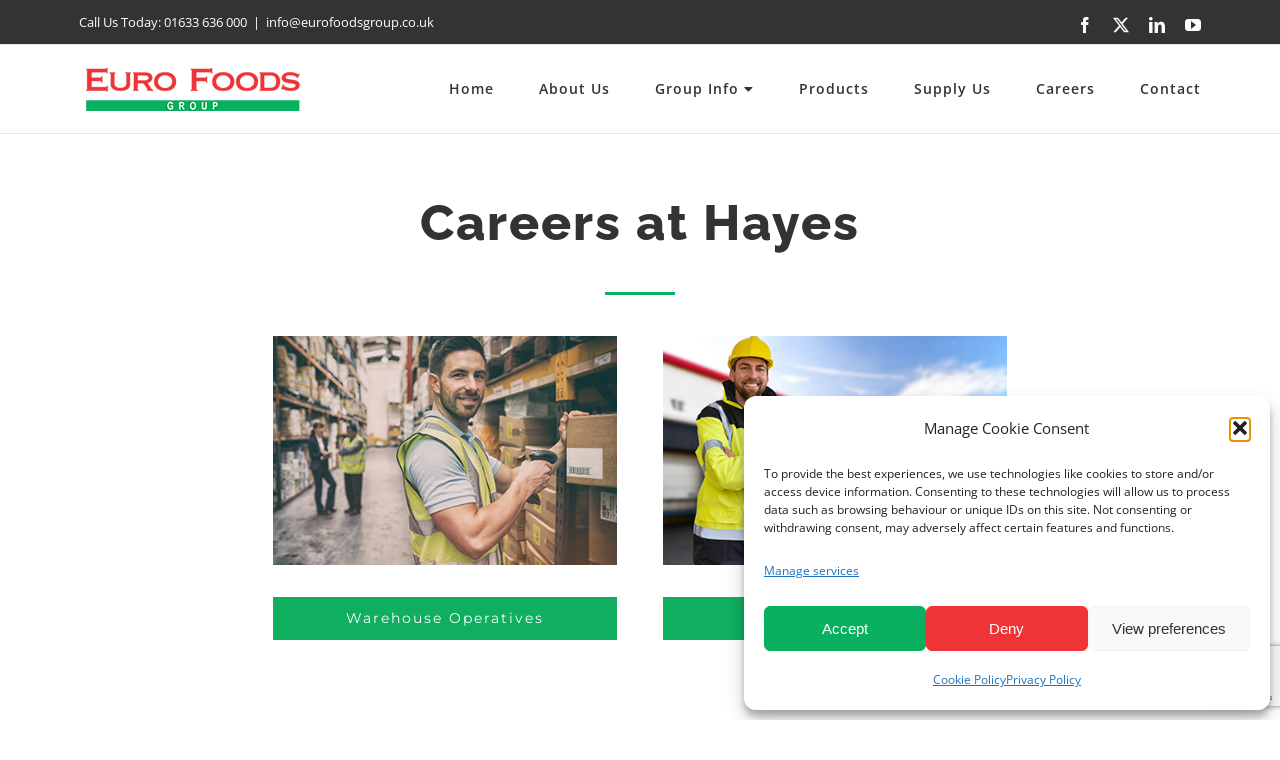

--- FILE ---
content_type: text/html; charset=utf-8
request_url: https://www.google.com/recaptcha/api2/anchor?ar=1&k=6Lcjw7cZAAAAAGAbUVC3LNU60f8dEshtGUysuvFD&co=aHR0cHM6Ly93d3cuZXVyb2Zvb2RzZ3JvdXAuY28udWs6NDQz&hl=en&v=N67nZn4AqZkNcbeMu4prBgzg&size=invisible&anchor-ms=20000&execute-ms=30000&cb=wwpbvgsdpe44
body_size: 48644
content:
<!DOCTYPE HTML><html dir="ltr" lang="en"><head><meta http-equiv="Content-Type" content="text/html; charset=UTF-8">
<meta http-equiv="X-UA-Compatible" content="IE=edge">
<title>reCAPTCHA</title>
<style type="text/css">
/* cyrillic-ext */
@font-face {
  font-family: 'Roboto';
  font-style: normal;
  font-weight: 400;
  font-stretch: 100%;
  src: url(//fonts.gstatic.com/s/roboto/v48/KFO7CnqEu92Fr1ME7kSn66aGLdTylUAMa3GUBHMdazTgWw.woff2) format('woff2');
  unicode-range: U+0460-052F, U+1C80-1C8A, U+20B4, U+2DE0-2DFF, U+A640-A69F, U+FE2E-FE2F;
}
/* cyrillic */
@font-face {
  font-family: 'Roboto';
  font-style: normal;
  font-weight: 400;
  font-stretch: 100%;
  src: url(//fonts.gstatic.com/s/roboto/v48/KFO7CnqEu92Fr1ME7kSn66aGLdTylUAMa3iUBHMdazTgWw.woff2) format('woff2');
  unicode-range: U+0301, U+0400-045F, U+0490-0491, U+04B0-04B1, U+2116;
}
/* greek-ext */
@font-face {
  font-family: 'Roboto';
  font-style: normal;
  font-weight: 400;
  font-stretch: 100%;
  src: url(//fonts.gstatic.com/s/roboto/v48/KFO7CnqEu92Fr1ME7kSn66aGLdTylUAMa3CUBHMdazTgWw.woff2) format('woff2');
  unicode-range: U+1F00-1FFF;
}
/* greek */
@font-face {
  font-family: 'Roboto';
  font-style: normal;
  font-weight: 400;
  font-stretch: 100%;
  src: url(//fonts.gstatic.com/s/roboto/v48/KFO7CnqEu92Fr1ME7kSn66aGLdTylUAMa3-UBHMdazTgWw.woff2) format('woff2');
  unicode-range: U+0370-0377, U+037A-037F, U+0384-038A, U+038C, U+038E-03A1, U+03A3-03FF;
}
/* math */
@font-face {
  font-family: 'Roboto';
  font-style: normal;
  font-weight: 400;
  font-stretch: 100%;
  src: url(//fonts.gstatic.com/s/roboto/v48/KFO7CnqEu92Fr1ME7kSn66aGLdTylUAMawCUBHMdazTgWw.woff2) format('woff2');
  unicode-range: U+0302-0303, U+0305, U+0307-0308, U+0310, U+0312, U+0315, U+031A, U+0326-0327, U+032C, U+032F-0330, U+0332-0333, U+0338, U+033A, U+0346, U+034D, U+0391-03A1, U+03A3-03A9, U+03B1-03C9, U+03D1, U+03D5-03D6, U+03F0-03F1, U+03F4-03F5, U+2016-2017, U+2034-2038, U+203C, U+2040, U+2043, U+2047, U+2050, U+2057, U+205F, U+2070-2071, U+2074-208E, U+2090-209C, U+20D0-20DC, U+20E1, U+20E5-20EF, U+2100-2112, U+2114-2115, U+2117-2121, U+2123-214F, U+2190, U+2192, U+2194-21AE, U+21B0-21E5, U+21F1-21F2, U+21F4-2211, U+2213-2214, U+2216-22FF, U+2308-230B, U+2310, U+2319, U+231C-2321, U+2336-237A, U+237C, U+2395, U+239B-23B7, U+23D0, U+23DC-23E1, U+2474-2475, U+25AF, U+25B3, U+25B7, U+25BD, U+25C1, U+25CA, U+25CC, U+25FB, U+266D-266F, U+27C0-27FF, U+2900-2AFF, U+2B0E-2B11, U+2B30-2B4C, U+2BFE, U+3030, U+FF5B, U+FF5D, U+1D400-1D7FF, U+1EE00-1EEFF;
}
/* symbols */
@font-face {
  font-family: 'Roboto';
  font-style: normal;
  font-weight: 400;
  font-stretch: 100%;
  src: url(//fonts.gstatic.com/s/roboto/v48/KFO7CnqEu92Fr1ME7kSn66aGLdTylUAMaxKUBHMdazTgWw.woff2) format('woff2');
  unicode-range: U+0001-000C, U+000E-001F, U+007F-009F, U+20DD-20E0, U+20E2-20E4, U+2150-218F, U+2190, U+2192, U+2194-2199, U+21AF, U+21E6-21F0, U+21F3, U+2218-2219, U+2299, U+22C4-22C6, U+2300-243F, U+2440-244A, U+2460-24FF, U+25A0-27BF, U+2800-28FF, U+2921-2922, U+2981, U+29BF, U+29EB, U+2B00-2BFF, U+4DC0-4DFF, U+FFF9-FFFB, U+10140-1018E, U+10190-1019C, U+101A0, U+101D0-101FD, U+102E0-102FB, U+10E60-10E7E, U+1D2C0-1D2D3, U+1D2E0-1D37F, U+1F000-1F0FF, U+1F100-1F1AD, U+1F1E6-1F1FF, U+1F30D-1F30F, U+1F315, U+1F31C, U+1F31E, U+1F320-1F32C, U+1F336, U+1F378, U+1F37D, U+1F382, U+1F393-1F39F, U+1F3A7-1F3A8, U+1F3AC-1F3AF, U+1F3C2, U+1F3C4-1F3C6, U+1F3CA-1F3CE, U+1F3D4-1F3E0, U+1F3ED, U+1F3F1-1F3F3, U+1F3F5-1F3F7, U+1F408, U+1F415, U+1F41F, U+1F426, U+1F43F, U+1F441-1F442, U+1F444, U+1F446-1F449, U+1F44C-1F44E, U+1F453, U+1F46A, U+1F47D, U+1F4A3, U+1F4B0, U+1F4B3, U+1F4B9, U+1F4BB, U+1F4BF, U+1F4C8-1F4CB, U+1F4D6, U+1F4DA, U+1F4DF, U+1F4E3-1F4E6, U+1F4EA-1F4ED, U+1F4F7, U+1F4F9-1F4FB, U+1F4FD-1F4FE, U+1F503, U+1F507-1F50B, U+1F50D, U+1F512-1F513, U+1F53E-1F54A, U+1F54F-1F5FA, U+1F610, U+1F650-1F67F, U+1F687, U+1F68D, U+1F691, U+1F694, U+1F698, U+1F6AD, U+1F6B2, U+1F6B9-1F6BA, U+1F6BC, U+1F6C6-1F6CF, U+1F6D3-1F6D7, U+1F6E0-1F6EA, U+1F6F0-1F6F3, U+1F6F7-1F6FC, U+1F700-1F7FF, U+1F800-1F80B, U+1F810-1F847, U+1F850-1F859, U+1F860-1F887, U+1F890-1F8AD, U+1F8B0-1F8BB, U+1F8C0-1F8C1, U+1F900-1F90B, U+1F93B, U+1F946, U+1F984, U+1F996, U+1F9E9, U+1FA00-1FA6F, U+1FA70-1FA7C, U+1FA80-1FA89, U+1FA8F-1FAC6, U+1FACE-1FADC, U+1FADF-1FAE9, U+1FAF0-1FAF8, U+1FB00-1FBFF;
}
/* vietnamese */
@font-face {
  font-family: 'Roboto';
  font-style: normal;
  font-weight: 400;
  font-stretch: 100%;
  src: url(//fonts.gstatic.com/s/roboto/v48/KFO7CnqEu92Fr1ME7kSn66aGLdTylUAMa3OUBHMdazTgWw.woff2) format('woff2');
  unicode-range: U+0102-0103, U+0110-0111, U+0128-0129, U+0168-0169, U+01A0-01A1, U+01AF-01B0, U+0300-0301, U+0303-0304, U+0308-0309, U+0323, U+0329, U+1EA0-1EF9, U+20AB;
}
/* latin-ext */
@font-face {
  font-family: 'Roboto';
  font-style: normal;
  font-weight: 400;
  font-stretch: 100%;
  src: url(//fonts.gstatic.com/s/roboto/v48/KFO7CnqEu92Fr1ME7kSn66aGLdTylUAMa3KUBHMdazTgWw.woff2) format('woff2');
  unicode-range: U+0100-02BA, U+02BD-02C5, U+02C7-02CC, U+02CE-02D7, U+02DD-02FF, U+0304, U+0308, U+0329, U+1D00-1DBF, U+1E00-1E9F, U+1EF2-1EFF, U+2020, U+20A0-20AB, U+20AD-20C0, U+2113, U+2C60-2C7F, U+A720-A7FF;
}
/* latin */
@font-face {
  font-family: 'Roboto';
  font-style: normal;
  font-weight: 400;
  font-stretch: 100%;
  src: url(//fonts.gstatic.com/s/roboto/v48/KFO7CnqEu92Fr1ME7kSn66aGLdTylUAMa3yUBHMdazQ.woff2) format('woff2');
  unicode-range: U+0000-00FF, U+0131, U+0152-0153, U+02BB-02BC, U+02C6, U+02DA, U+02DC, U+0304, U+0308, U+0329, U+2000-206F, U+20AC, U+2122, U+2191, U+2193, U+2212, U+2215, U+FEFF, U+FFFD;
}
/* cyrillic-ext */
@font-face {
  font-family: 'Roboto';
  font-style: normal;
  font-weight: 500;
  font-stretch: 100%;
  src: url(//fonts.gstatic.com/s/roboto/v48/KFO7CnqEu92Fr1ME7kSn66aGLdTylUAMa3GUBHMdazTgWw.woff2) format('woff2');
  unicode-range: U+0460-052F, U+1C80-1C8A, U+20B4, U+2DE0-2DFF, U+A640-A69F, U+FE2E-FE2F;
}
/* cyrillic */
@font-face {
  font-family: 'Roboto';
  font-style: normal;
  font-weight: 500;
  font-stretch: 100%;
  src: url(//fonts.gstatic.com/s/roboto/v48/KFO7CnqEu92Fr1ME7kSn66aGLdTylUAMa3iUBHMdazTgWw.woff2) format('woff2');
  unicode-range: U+0301, U+0400-045F, U+0490-0491, U+04B0-04B1, U+2116;
}
/* greek-ext */
@font-face {
  font-family: 'Roboto';
  font-style: normal;
  font-weight: 500;
  font-stretch: 100%;
  src: url(//fonts.gstatic.com/s/roboto/v48/KFO7CnqEu92Fr1ME7kSn66aGLdTylUAMa3CUBHMdazTgWw.woff2) format('woff2');
  unicode-range: U+1F00-1FFF;
}
/* greek */
@font-face {
  font-family: 'Roboto';
  font-style: normal;
  font-weight: 500;
  font-stretch: 100%;
  src: url(//fonts.gstatic.com/s/roboto/v48/KFO7CnqEu92Fr1ME7kSn66aGLdTylUAMa3-UBHMdazTgWw.woff2) format('woff2');
  unicode-range: U+0370-0377, U+037A-037F, U+0384-038A, U+038C, U+038E-03A1, U+03A3-03FF;
}
/* math */
@font-face {
  font-family: 'Roboto';
  font-style: normal;
  font-weight: 500;
  font-stretch: 100%;
  src: url(//fonts.gstatic.com/s/roboto/v48/KFO7CnqEu92Fr1ME7kSn66aGLdTylUAMawCUBHMdazTgWw.woff2) format('woff2');
  unicode-range: U+0302-0303, U+0305, U+0307-0308, U+0310, U+0312, U+0315, U+031A, U+0326-0327, U+032C, U+032F-0330, U+0332-0333, U+0338, U+033A, U+0346, U+034D, U+0391-03A1, U+03A3-03A9, U+03B1-03C9, U+03D1, U+03D5-03D6, U+03F0-03F1, U+03F4-03F5, U+2016-2017, U+2034-2038, U+203C, U+2040, U+2043, U+2047, U+2050, U+2057, U+205F, U+2070-2071, U+2074-208E, U+2090-209C, U+20D0-20DC, U+20E1, U+20E5-20EF, U+2100-2112, U+2114-2115, U+2117-2121, U+2123-214F, U+2190, U+2192, U+2194-21AE, U+21B0-21E5, U+21F1-21F2, U+21F4-2211, U+2213-2214, U+2216-22FF, U+2308-230B, U+2310, U+2319, U+231C-2321, U+2336-237A, U+237C, U+2395, U+239B-23B7, U+23D0, U+23DC-23E1, U+2474-2475, U+25AF, U+25B3, U+25B7, U+25BD, U+25C1, U+25CA, U+25CC, U+25FB, U+266D-266F, U+27C0-27FF, U+2900-2AFF, U+2B0E-2B11, U+2B30-2B4C, U+2BFE, U+3030, U+FF5B, U+FF5D, U+1D400-1D7FF, U+1EE00-1EEFF;
}
/* symbols */
@font-face {
  font-family: 'Roboto';
  font-style: normal;
  font-weight: 500;
  font-stretch: 100%;
  src: url(//fonts.gstatic.com/s/roboto/v48/KFO7CnqEu92Fr1ME7kSn66aGLdTylUAMaxKUBHMdazTgWw.woff2) format('woff2');
  unicode-range: U+0001-000C, U+000E-001F, U+007F-009F, U+20DD-20E0, U+20E2-20E4, U+2150-218F, U+2190, U+2192, U+2194-2199, U+21AF, U+21E6-21F0, U+21F3, U+2218-2219, U+2299, U+22C4-22C6, U+2300-243F, U+2440-244A, U+2460-24FF, U+25A0-27BF, U+2800-28FF, U+2921-2922, U+2981, U+29BF, U+29EB, U+2B00-2BFF, U+4DC0-4DFF, U+FFF9-FFFB, U+10140-1018E, U+10190-1019C, U+101A0, U+101D0-101FD, U+102E0-102FB, U+10E60-10E7E, U+1D2C0-1D2D3, U+1D2E0-1D37F, U+1F000-1F0FF, U+1F100-1F1AD, U+1F1E6-1F1FF, U+1F30D-1F30F, U+1F315, U+1F31C, U+1F31E, U+1F320-1F32C, U+1F336, U+1F378, U+1F37D, U+1F382, U+1F393-1F39F, U+1F3A7-1F3A8, U+1F3AC-1F3AF, U+1F3C2, U+1F3C4-1F3C6, U+1F3CA-1F3CE, U+1F3D4-1F3E0, U+1F3ED, U+1F3F1-1F3F3, U+1F3F5-1F3F7, U+1F408, U+1F415, U+1F41F, U+1F426, U+1F43F, U+1F441-1F442, U+1F444, U+1F446-1F449, U+1F44C-1F44E, U+1F453, U+1F46A, U+1F47D, U+1F4A3, U+1F4B0, U+1F4B3, U+1F4B9, U+1F4BB, U+1F4BF, U+1F4C8-1F4CB, U+1F4D6, U+1F4DA, U+1F4DF, U+1F4E3-1F4E6, U+1F4EA-1F4ED, U+1F4F7, U+1F4F9-1F4FB, U+1F4FD-1F4FE, U+1F503, U+1F507-1F50B, U+1F50D, U+1F512-1F513, U+1F53E-1F54A, U+1F54F-1F5FA, U+1F610, U+1F650-1F67F, U+1F687, U+1F68D, U+1F691, U+1F694, U+1F698, U+1F6AD, U+1F6B2, U+1F6B9-1F6BA, U+1F6BC, U+1F6C6-1F6CF, U+1F6D3-1F6D7, U+1F6E0-1F6EA, U+1F6F0-1F6F3, U+1F6F7-1F6FC, U+1F700-1F7FF, U+1F800-1F80B, U+1F810-1F847, U+1F850-1F859, U+1F860-1F887, U+1F890-1F8AD, U+1F8B0-1F8BB, U+1F8C0-1F8C1, U+1F900-1F90B, U+1F93B, U+1F946, U+1F984, U+1F996, U+1F9E9, U+1FA00-1FA6F, U+1FA70-1FA7C, U+1FA80-1FA89, U+1FA8F-1FAC6, U+1FACE-1FADC, U+1FADF-1FAE9, U+1FAF0-1FAF8, U+1FB00-1FBFF;
}
/* vietnamese */
@font-face {
  font-family: 'Roboto';
  font-style: normal;
  font-weight: 500;
  font-stretch: 100%;
  src: url(//fonts.gstatic.com/s/roboto/v48/KFO7CnqEu92Fr1ME7kSn66aGLdTylUAMa3OUBHMdazTgWw.woff2) format('woff2');
  unicode-range: U+0102-0103, U+0110-0111, U+0128-0129, U+0168-0169, U+01A0-01A1, U+01AF-01B0, U+0300-0301, U+0303-0304, U+0308-0309, U+0323, U+0329, U+1EA0-1EF9, U+20AB;
}
/* latin-ext */
@font-face {
  font-family: 'Roboto';
  font-style: normal;
  font-weight: 500;
  font-stretch: 100%;
  src: url(//fonts.gstatic.com/s/roboto/v48/KFO7CnqEu92Fr1ME7kSn66aGLdTylUAMa3KUBHMdazTgWw.woff2) format('woff2');
  unicode-range: U+0100-02BA, U+02BD-02C5, U+02C7-02CC, U+02CE-02D7, U+02DD-02FF, U+0304, U+0308, U+0329, U+1D00-1DBF, U+1E00-1E9F, U+1EF2-1EFF, U+2020, U+20A0-20AB, U+20AD-20C0, U+2113, U+2C60-2C7F, U+A720-A7FF;
}
/* latin */
@font-face {
  font-family: 'Roboto';
  font-style: normal;
  font-weight: 500;
  font-stretch: 100%;
  src: url(//fonts.gstatic.com/s/roboto/v48/KFO7CnqEu92Fr1ME7kSn66aGLdTylUAMa3yUBHMdazQ.woff2) format('woff2');
  unicode-range: U+0000-00FF, U+0131, U+0152-0153, U+02BB-02BC, U+02C6, U+02DA, U+02DC, U+0304, U+0308, U+0329, U+2000-206F, U+20AC, U+2122, U+2191, U+2193, U+2212, U+2215, U+FEFF, U+FFFD;
}
/* cyrillic-ext */
@font-face {
  font-family: 'Roboto';
  font-style: normal;
  font-weight: 900;
  font-stretch: 100%;
  src: url(//fonts.gstatic.com/s/roboto/v48/KFO7CnqEu92Fr1ME7kSn66aGLdTylUAMa3GUBHMdazTgWw.woff2) format('woff2');
  unicode-range: U+0460-052F, U+1C80-1C8A, U+20B4, U+2DE0-2DFF, U+A640-A69F, U+FE2E-FE2F;
}
/* cyrillic */
@font-face {
  font-family: 'Roboto';
  font-style: normal;
  font-weight: 900;
  font-stretch: 100%;
  src: url(//fonts.gstatic.com/s/roboto/v48/KFO7CnqEu92Fr1ME7kSn66aGLdTylUAMa3iUBHMdazTgWw.woff2) format('woff2');
  unicode-range: U+0301, U+0400-045F, U+0490-0491, U+04B0-04B1, U+2116;
}
/* greek-ext */
@font-face {
  font-family: 'Roboto';
  font-style: normal;
  font-weight: 900;
  font-stretch: 100%;
  src: url(//fonts.gstatic.com/s/roboto/v48/KFO7CnqEu92Fr1ME7kSn66aGLdTylUAMa3CUBHMdazTgWw.woff2) format('woff2');
  unicode-range: U+1F00-1FFF;
}
/* greek */
@font-face {
  font-family: 'Roboto';
  font-style: normal;
  font-weight: 900;
  font-stretch: 100%;
  src: url(//fonts.gstatic.com/s/roboto/v48/KFO7CnqEu92Fr1ME7kSn66aGLdTylUAMa3-UBHMdazTgWw.woff2) format('woff2');
  unicode-range: U+0370-0377, U+037A-037F, U+0384-038A, U+038C, U+038E-03A1, U+03A3-03FF;
}
/* math */
@font-face {
  font-family: 'Roboto';
  font-style: normal;
  font-weight: 900;
  font-stretch: 100%;
  src: url(//fonts.gstatic.com/s/roboto/v48/KFO7CnqEu92Fr1ME7kSn66aGLdTylUAMawCUBHMdazTgWw.woff2) format('woff2');
  unicode-range: U+0302-0303, U+0305, U+0307-0308, U+0310, U+0312, U+0315, U+031A, U+0326-0327, U+032C, U+032F-0330, U+0332-0333, U+0338, U+033A, U+0346, U+034D, U+0391-03A1, U+03A3-03A9, U+03B1-03C9, U+03D1, U+03D5-03D6, U+03F0-03F1, U+03F4-03F5, U+2016-2017, U+2034-2038, U+203C, U+2040, U+2043, U+2047, U+2050, U+2057, U+205F, U+2070-2071, U+2074-208E, U+2090-209C, U+20D0-20DC, U+20E1, U+20E5-20EF, U+2100-2112, U+2114-2115, U+2117-2121, U+2123-214F, U+2190, U+2192, U+2194-21AE, U+21B0-21E5, U+21F1-21F2, U+21F4-2211, U+2213-2214, U+2216-22FF, U+2308-230B, U+2310, U+2319, U+231C-2321, U+2336-237A, U+237C, U+2395, U+239B-23B7, U+23D0, U+23DC-23E1, U+2474-2475, U+25AF, U+25B3, U+25B7, U+25BD, U+25C1, U+25CA, U+25CC, U+25FB, U+266D-266F, U+27C0-27FF, U+2900-2AFF, U+2B0E-2B11, U+2B30-2B4C, U+2BFE, U+3030, U+FF5B, U+FF5D, U+1D400-1D7FF, U+1EE00-1EEFF;
}
/* symbols */
@font-face {
  font-family: 'Roboto';
  font-style: normal;
  font-weight: 900;
  font-stretch: 100%;
  src: url(//fonts.gstatic.com/s/roboto/v48/KFO7CnqEu92Fr1ME7kSn66aGLdTylUAMaxKUBHMdazTgWw.woff2) format('woff2');
  unicode-range: U+0001-000C, U+000E-001F, U+007F-009F, U+20DD-20E0, U+20E2-20E4, U+2150-218F, U+2190, U+2192, U+2194-2199, U+21AF, U+21E6-21F0, U+21F3, U+2218-2219, U+2299, U+22C4-22C6, U+2300-243F, U+2440-244A, U+2460-24FF, U+25A0-27BF, U+2800-28FF, U+2921-2922, U+2981, U+29BF, U+29EB, U+2B00-2BFF, U+4DC0-4DFF, U+FFF9-FFFB, U+10140-1018E, U+10190-1019C, U+101A0, U+101D0-101FD, U+102E0-102FB, U+10E60-10E7E, U+1D2C0-1D2D3, U+1D2E0-1D37F, U+1F000-1F0FF, U+1F100-1F1AD, U+1F1E6-1F1FF, U+1F30D-1F30F, U+1F315, U+1F31C, U+1F31E, U+1F320-1F32C, U+1F336, U+1F378, U+1F37D, U+1F382, U+1F393-1F39F, U+1F3A7-1F3A8, U+1F3AC-1F3AF, U+1F3C2, U+1F3C4-1F3C6, U+1F3CA-1F3CE, U+1F3D4-1F3E0, U+1F3ED, U+1F3F1-1F3F3, U+1F3F5-1F3F7, U+1F408, U+1F415, U+1F41F, U+1F426, U+1F43F, U+1F441-1F442, U+1F444, U+1F446-1F449, U+1F44C-1F44E, U+1F453, U+1F46A, U+1F47D, U+1F4A3, U+1F4B0, U+1F4B3, U+1F4B9, U+1F4BB, U+1F4BF, U+1F4C8-1F4CB, U+1F4D6, U+1F4DA, U+1F4DF, U+1F4E3-1F4E6, U+1F4EA-1F4ED, U+1F4F7, U+1F4F9-1F4FB, U+1F4FD-1F4FE, U+1F503, U+1F507-1F50B, U+1F50D, U+1F512-1F513, U+1F53E-1F54A, U+1F54F-1F5FA, U+1F610, U+1F650-1F67F, U+1F687, U+1F68D, U+1F691, U+1F694, U+1F698, U+1F6AD, U+1F6B2, U+1F6B9-1F6BA, U+1F6BC, U+1F6C6-1F6CF, U+1F6D3-1F6D7, U+1F6E0-1F6EA, U+1F6F0-1F6F3, U+1F6F7-1F6FC, U+1F700-1F7FF, U+1F800-1F80B, U+1F810-1F847, U+1F850-1F859, U+1F860-1F887, U+1F890-1F8AD, U+1F8B0-1F8BB, U+1F8C0-1F8C1, U+1F900-1F90B, U+1F93B, U+1F946, U+1F984, U+1F996, U+1F9E9, U+1FA00-1FA6F, U+1FA70-1FA7C, U+1FA80-1FA89, U+1FA8F-1FAC6, U+1FACE-1FADC, U+1FADF-1FAE9, U+1FAF0-1FAF8, U+1FB00-1FBFF;
}
/* vietnamese */
@font-face {
  font-family: 'Roboto';
  font-style: normal;
  font-weight: 900;
  font-stretch: 100%;
  src: url(//fonts.gstatic.com/s/roboto/v48/KFO7CnqEu92Fr1ME7kSn66aGLdTylUAMa3OUBHMdazTgWw.woff2) format('woff2');
  unicode-range: U+0102-0103, U+0110-0111, U+0128-0129, U+0168-0169, U+01A0-01A1, U+01AF-01B0, U+0300-0301, U+0303-0304, U+0308-0309, U+0323, U+0329, U+1EA0-1EF9, U+20AB;
}
/* latin-ext */
@font-face {
  font-family: 'Roboto';
  font-style: normal;
  font-weight: 900;
  font-stretch: 100%;
  src: url(//fonts.gstatic.com/s/roboto/v48/KFO7CnqEu92Fr1ME7kSn66aGLdTylUAMa3KUBHMdazTgWw.woff2) format('woff2');
  unicode-range: U+0100-02BA, U+02BD-02C5, U+02C7-02CC, U+02CE-02D7, U+02DD-02FF, U+0304, U+0308, U+0329, U+1D00-1DBF, U+1E00-1E9F, U+1EF2-1EFF, U+2020, U+20A0-20AB, U+20AD-20C0, U+2113, U+2C60-2C7F, U+A720-A7FF;
}
/* latin */
@font-face {
  font-family: 'Roboto';
  font-style: normal;
  font-weight: 900;
  font-stretch: 100%;
  src: url(//fonts.gstatic.com/s/roboto/v48/KFO7CnqEu92Fr1ME7kSn66aGLdTylUAMa3yUBHMdazQ.woff2) format('woff2');
  unicode-range: U+0000-00FF, U+0131, U+0152-0153, U+02BB-02BC, U+02C6, U+02DA, U+02DC, U+0304, U+0308, U+0329, U+2000-206F, U+20AC, U+2122, U+2191, U+2193, U+2212, U+2215, U+FEFF, U+FFFD;
}

</style>
<link rel="stylesheet" type="text/css" href="https://www.gstatic.com/recaptcha/releases/N67nZn4AqZkNcbeMu4prBgzg/styles__ltr.css">
<script nonce="5GwPRE4rvV1GyQXoYd75Dw" type="text/javascript">window['__recaptcha_api'] = 'https://www.google.com/recaptcha/api2/';</script>
<script type="text/javascript" src="https://www.gstatic.com/recaptcha/releases/N67nZn4AqZkNcbeMu4prBgzg/recaptcha__en.js" nonce="5GwPRE4rvV1GyQXoYd75Dw">
      
    </script></head>
<body><div id="rc-anchor-alert" class="rc-anchor-alert"></div>
<input type="hidden" id="recaptcha-token" value="[base64]">
<script type="text/javascript" nonce="5GwPRE4rvV1GyQXoYd75Dw">
      recaptcha.anchor.Main.init("[\x22ainput\x22,[\x22bgdata\x22,\x22\x22,\[base64]/[base64]/[base64]/MjU1OlQ/NToyKSlyZXR1cm4gZmFsc2U7cmV0dXJuISgoYSg0MyxXLChZPWUoKFcuQkI9ZCxUKT83MDo0MyxXKSxXLk4pKSxXKS5sLnB1c2goW0RhLFksVD9kKzE6ZCxXLlgsVy5qXSksVy5MPW5sLDApfSxubD1GLnJlcXVlc3RJZGxlQ2FsbGJhY2s/[base64]/[base64]/[base64]/[base64]/WVtTKytdPVc6KFc8MjA0OD9ZW1MrK109Vz4+NnwxOTI6KChXJjY0NTEyKT09NTUyOTYmJmQrMTxULmxlbmd0aCYmKFQuY2hhckNvZGVBdChkKzEpJjY0NTEyKT09NTYzMjA/[base64]/[base64]/[base64]/[base64]/bmV3IGdbWl0oTFswXSk6RD09Mj9uZXcgZ1taXShMWzBdLExbMV0pOkQ9PTM/bmV3IGdbWl0oTFswXSxMWzFdLExbMl0pOkQ9PTQ/[base64]/[base64]\x22,\[base64]\\u003d\x22,\x22J8K3HDcrY3szGh0xwrDCjFLDqg/Ck8O2w6Evwp0cw6zDisKIw71sRMOswpHDu8OECw7CnmbDn8KPwqA8wqIew4Q/LXTCtWBvw7cOfzvCssOpEsOFcnnCumsyIMOawqUrdW8OHcODw4bCuR8vwobDrMKsw4vDjMOGHRtWR8KowrzCssO5dD/Cg8Ocw4PChCfCqsOYwqHCtsKSwphVPgDChsKGUcOzaiLCq8KnwqPClj8RwonDl1wGwqrCswwUwr/CoMKlwpRcw6QVwpTDs8KdSsOcwo3Dqidaw6sqwr9Fw5LDqcKtw7U9w7JjB8OKJCzDhmXDosOow5wrw7gQw5sow4ofeyxFA8KNIsKbwpU+IF7DpxTDs8OVQ0MfEsK+EGZmw4sTw7vDicOqw6jCqcK0BMKtZMOKX1PDh8K2J8Kdw7LCncOSDsOfwqXCl2HDg2/[base64]/BEXDiVYzwqPDscOHZ2JcWcOYC0DDocKewqhFw4HDjMOTwpg8wqTDtH14w7Fgwoo/wqsaTxTCiWnClkrClFzCkcOYdELChl9RbsKjeCPCjsO/w4oJDD9xYXljPMOUw7DCvsOWLnjDjC4PGlMMYHLCuDNLUhYFXQUGQcKUPnjDp8O3IMKawrXDjcKsXk8+RTfCtMOYdcKsw4/Dtk3Dj3nDpcOfwrrCjT9YCcKZwqfCgi3CmnfCqsKMwpjDmsOKSklrMFTDokUbeD9EI8OdwqDCq3hpaVZzbCHCvcKcdsOpfMOWCsKmP8OjwpRqKgXDuMOOHVTDhMK/w5gCBMO/w5d4wpfCjHdKwojDulU4E8OubsOdRsOwWlfCjkXDpyt6wpXDuR/Co2UyFVTDgcK2OcOiYS/DrERAKcKVwqBWMgnCuwZLw5psw4rCncO5wq1pXWzCow/CvSgyw73Dkj0rwoXDm19MwrXCjUlYw5jCnCs1wpYXw5c/wqcLw51Jw6whIcKYwpjDv0XCtcOQI8KEQ8KywrzCgSZ7SSEiWcKDw4TCv8O8HMKGwopIwoARGhJaworCp3QAw7fCoCxcw7vCv2tLw5EHw6TDlgUowq0Zw6TCtcK9bnzDnBZPacOcZ8KLwo3Cu8OMdgshJsOhw67CuAnDlcKaw7HDjMO7d8KDPy0UTzIfw47CgF94w4/DrMKiwphqwpsTwrjCohrCq8ORVsKPwpNoewIWFsO8wpMJw5jCpMONwox0AsKMC8OhSk/[base64]/wp/CuWnCq8OHPXXCoXBVw60Two7ClsKBwqPCjsKPb33ConTCncKiw5/[base64]/[base64]/DvlcWJMOPwqbCjsK1w5J6XcObd2/ChcOePXjDjMKDXMK9f3tBQTl8w6s/f0pHUcO5O8OtwqXCi8Klw79WbcOKUsOjIDgMd8K8w47DpgbDmnHCmirCnnR2RcKMdMOMwoNCw6kfw65jLjjDhMK7eyHCnsKxeMKIwp5Jw4x9WsK9w6XClcKNwoTDug/CksKpwpfChMOrUGXCkisVL8Olw4rDusK1w4IoEBpkeRTDrSRgwq/CrEIhw7bCp8Ouw6fCusO/[base64]/[base64]/DvCMbwrHCoCTCuUPCoStHwonCuMK2w5XCthJ4wqRJw7IrOsObwqfCpcOwwrHCk8KCK28owrPCgMK2W3PDosODw5M1w4zDjcK2w68VVGfDlsKjPS7DosKowpF/MzxRw7xEHMOgw4LCisKNPgcXwr4BIsO/wqJyHgQew7Z7cU7DrMKlQDLDmWN0RcOWwrDCscOdw6jDjsOCw4tPw7nDj8KewpJtw43DkcOGwoTCp8OBdA59w6DCpcO5w4fDrXoINi1rw5/Ch8O2RGzDtlXDrcO4bVPCo8OcbsK2wonDusONw6PCmMKRwp1Rw6YPwopmw6LDllLCu27DgTDDncKJw5jDrwwnwrFfS8K/[base64]/w6/DlsKkOgFUw4MFZ8OVwqwSc8Orbzh4CsOSMsODAsOWwrvChXzChn0cKsKtFzjCp8KGwpjDh01EwpBjNsOeFsODw7PDpzRvw5PDgHZaw4jChsKSwrHDhcOQwo/[base64]/[base64]/wrIdAMOBPcKFwqhew446VB13cxTDlMOew4jDvQXCrFLDtkvDoDIGW1M0egTDt8KLN1tiw4nClsKiwrRRYcOqwqB1cTbChGVxw5LCuMOtw7nDu1ktSD3CpH1zwpsnFcOkw4LCvSvDmMODwrI4wrsKwrxmw5MDwpXDjcO9w7rDvcOyBsKIw7Jlw5HClQsGScOdDsORw7/Dr8KDwr7DnMKIbsKaw7vCp21iwpFnwol9PArDrXDDsTdAYh8mw5FZOcOxFcKGw65TSMKpFsOKICpIw6rCo8Kvw4PDlRzDvhXCiVV9w6UNwpBrwozDkjMlw4HDhQluAsOGwqRqwo/DtsKFwoY4w5ESeMKGA1LDpkQKYsKEc2Qvw5zCoMOma8KIP2Qfw6RWesKxD8KWw7Jjw4jCpsOFSBIQw7EIwobCoxPCqsKgdcOlHSrDjMO6wqB2w7VBw6TDjkPCnUJ0w7VEIyzDlWQXDsOjw6nDmko1wq7CicKGGB8kw7vCjcKjw53DvsKbDzlaw4pUw5rCsxxibD/[base64]/KcKnwqDDp8K5wqtEWVwrw5Icw4vCqDnClhAMQSYoam7CvsKna8K5wqtZB8OJc8K4YjFyV8ORAjZUwpRBw7E+Y8OqXsO6w7rDuF7CkyBZKsK8wpTCly4GfsO7BMOYVCM8w6LDmsOENx/DuMKdw5cXXzXDpcKLw7pOSsKDbRTCn0Vawo5awrHDp8O0ecORwoDCisKrw6bCvFg0w6zCtcKuUxzDn8OLw75kH8OADwsgCsKqcsOPw5PDq1InEsOITsOWwp7CgzHCqsOCIMOKIwDDicKEC8Kzw7c0fwgYU8KdGcOFw5bCu8KowpVHcsKoasKbw4IWwr3DocK/R0rDgBM5woNeCGhUw4HDlz/CqcOcYFs2wrIODgvDjsOwwr/CnMOmwqTChcKowoLDmAApwpfCr13CvcKIwok0ZyHDpsOfwrvCg8KHwqZZwqvDuxcOckHDhUTDuwswT2TDiQw6wqDCgiEhG8OHIXJIecKcwqLDk8OBw7XDsVoBWcKEJ8KdEcO2woAnA8KkIMKAw7nDtwDDucKPwoJiwoXDtmMzIifCgcO/wocnAzgww7JHw58dX8KZw6LClzkMw5AYbSTDlcKjw7VHw5rDncKfZsKifClYDBh+TMO2wqXCi8O2bxVlw4ZAw7HCs8O0w4kqw6bDrTwhw4HDqRbCjVPCh8KfwqQKwo/[base64]/CjsKSwp5rJcO3QsO7w4DChTlII8KEwrTDnsKcwpskwq7DlCAYVMO4eGktS8OFwpJKPcOwQ8ONCkfCvWBaOsK+bSrDnsKoFgvCsMKCw5XDhcKQCMOwworDkwDCuMKNw6LDkBPDvUvCnMO4OsKEw6EdFwlIwqQqCUoWw7nCj8KKw6fDksKGwrvDvsKHwqJKVsO5w5/CgsOkw74jaAjDmHZqPl0nw7Ifw45ew7LCqFXDuUYtHhfDisOxWVLDiAPCs8KsVD3CqMKSwq/[base64]/DnXTCikbDiAbDrSFowpvDjcK6wr3CjMOiwqQ1X8OGXMO2VMK3GW3CgcK9bQZLwpXDh0ZHwqQ7Cz4BGVQBw6LDl8O5woHDusKow7FxwoY3c2Rswp5mbUnCnsODw5PDhcKyw4/DsgnDlUopw5HCu8OfOcOXQSDDg0vDm2XDu8KgSSYzS03CrkHDqcO6woZBFT5yw4nCmBkBblfCimTDmwAqcjnChcK9aMOpUxh/wrt2G8KSw5ooXF4BRMOlw7bCg8KTBiQMw7nDtsKHB1EtccObEsOHW3nCimUOwr/DmcKjwrsBJEzDosKOO8KSNyXCkmXDvsKqZBxGIgPCocOFw6t3woRTGsOQXMOuwq7DgcKqbHsUwrhJUcOvCMKdw7bCvEZsL8K1wr9DRQUNJMOFw4XDhk/DqMOTwqfDgMKww7/CrsKkJcOGYjsSJE3DisKrw68QIMOCw6nCqFLCmMOfw5zCgcKCw6rDrsKAw6jCs8K8w5UYw45Nw6vCksKccXXDi8KYbxp8w5MvKSlOw7zDp03DiRbDicOjwpQqH1TDqjdFw5fCs3nCpMKvdsKjIsKqfTbCnMKGUW/DqlMwa8K8XcOkw5g8w4VBbzB4wp9uw4wyScOgCsKmwodaSsOyw5zChcKeIwwCw7Nqw6jCsi55w4jCrcKPEijDs8Kew6sWBsOeGsKUwqbDjcOsIMOJbixNw4kHIcOLdsKVw5XDmyR8woVsRmZEwqLDncKGLMO6wqxXw7HDgcOIwqrCiAldDcKubsK7DiHDp3/ClsKfw73Du8KZwo/Ci8OWXS0fw6hfe3ddbsOmZD3CncOQfcKVZ8KFw5DCqWbDhyE+wrpxw4dkwoTDimdkOsONwq7DrXd+w7BFOMKfwrTCuMOQw5BNNsKWBAUqwo/DosKcGcKHU8KBf8KOw5Izw7rDjXV7w4ZQD0dsw5XDhcKqwp/ChFAIWsOGw4bCrsKYQsOvQMOIZxxkw7hXw77CpsKAw6TCpsKqBcO4wpVlwo4uScKmwqrCiwcce8OwRsK1wptgASvDonXDvwrDvV7DgcOmwqhAw4fCsMOew79JTz/CrS/CogBTw5VaLUPDi37ChcKXw7YiLkYnw6zCmcKJw4/Ds8KZEBxbw59PwqUCGDNxOMKkdDfCrsOzw4/CtcObwoXDocOawrbDphTCnsO1EhHCozgRMGJvwprDpsOfCcKtAMKXD2/[base64]/DmsK3RMOow67Dk8KXwo/DjcKVwpjDrcKbw77Dv8KZCG9VKBFYwojCqzl+XMKoOMOHDMKTwoARwrvDhnxSwq0qwqFrwpEqQUMxw74geloQMsKTBMOAHGBwwr3DkMOtwq3DihQvL8OsTGLDs8OCG8KaAw/CoMO5w5lOMsOPEMKLw6QRMMOIS8K0wrISw5VawpjDq8OKwqbCmDbDscO1w7NxK8K/IsKfRcKvSUHDtcOeVE9ofwwLw6VjwrDDvcOSwqkAw43Ct0R3w5bCp8Otw5XDkMOYwo7Dg8K2JMKCFsKubFA7TsO5EsKHAsKMw78ywohXVDpvV8K3w4w/WcOow67DmcOww4cYMB/Co8OWBMO9w7vDmF/DtgwEwqo8w6FOwrcCJcOEX8Kew4IjTE/DlnDCg1bDhsOqcxtwVHU/w7vDtGVCFsKcwrh4wqgaw5XDvmfDssOuB8KAQcKHA8OkwopnwqQYd2k2E1thw4QqwqMGw5sFN0PDtcKOLMOsw5ZDw5bCnMO/w5bCnFpmwprDh8KFHsKiwqnCicKRUCjCpVbDtcO9wozCtMOQPsO3GznDqMKTwq7Dkl/CkMO1Mk3CuMKZTxojwrQ/wrTDuUTDpzXDicKQw7QxC3rDmlXDr8KNQcOYc8OBEcOEbgzDlGFKwr5SY8OONBpiLApYw5fDgcKEHzbDmsOKwrrDusOyd2E3WjLDqcOMR8OYWz40NUFDwqrCvxp3w6LDmcOaGBEXw4/Cs8KdwqFsw5cBw7TCilx0w44LSxYXwr3Dk8K/wqfCl1PDhSlJTsK7BcORw5PDmMOpw6Q8QGhxeQkidMOYRcKibcOSLHTCj8KOQcKWE8Kdw5zDuyzCgB1ueR4cwpTCt8KUExbCrMO4NXnCtMK/RQjDmAjDukDDtx/DocK3w4Ijw4TCgFlmUjvDjsODX8O7wrFIKR/[base64]/[base64]/DgEfDpnrChS7DsD/DnEjDvsKiwo4uw7HCqcKew6dBwp5jwrQSw4IFw6HDlsKLWTzDmxrCogjCusOVK8OBRMKAC8OGcMOHAcKfEQV9WVHCgcKiDMO7wrYPLxQtAsO0woRzIMOrHsOrEMK4wqbDs8O1wpUOVMOLHy/CkDLDvhLCjW/Cpw1hwpITW1AIUsKCwo7DsHrDvgZYw5PDrmXDncO0a8K4wqNvwofDgsKfwqsKw77ClcK/[base64]/ClsKHwpPCpsKLwqobwqXCuhjCqw3Cn0/DqMKdNxPDr8KCBcO+bsOIFUhbw7HCk03DvlcMw4PDk8O3wptTNcKbISkuX8KZw7MLwpPCkMO/J8KPWTR1wrLDtGTCrUs1KwnDjcOGwpFRwoBTwrHCiSbCnMOPWsOmwqsODcO/M8KKw7/Dim8+MsOeQ1/[base64]/CocKbd3LDgTwAw7LDoMKvw7TCj8KpwoEswpVwNUkPGsOFw7TDuDbClm1AeDbDpcOyIcOqwrDDl8Kow4vCp8Kew7jCmABDw5xfAcKuecO3w6jCg3w1wp8hTMKbKcOdw7LDmcOUwplGNsKIwpQwJMKjdDkAw4/CrMOBwpDDvhM1Z2xuCcKCw5/DuiR+w4cZdcOGwqh1TsKBw5jDpGtuwopAwo5bwph9wrTCjGPDk8OnOhjDuHLCscKbS1/[base64]/Dt8OUwrvDnj/DrEJOSMKEwrXDr8KMw6ZDwpldw6vCgEfCiz57F8KRwrTCm8KFc0lRaMOtw79Dwq/Cp2XCocKvE14ww5kswpdha8KaayAWPMO/[base64]/DvkITWsOFTsOFwrg/[base64]/CoMK4w4HDjMK0K8KDegZmJTwHXA3Dg8OrHGtXPMK7WXzCgMKrw7LCrEwuw6HCscOeVykcwpARNMKeUcKcWy/Ct8ODwrwpEFrDr8OxH8KGw48Vwq3DkjTCuz3DlF5Xw6cFw7/DnMOMwq1JHlXDt8KfwrrDpD8ow4bCusOAXsKfw4DDqE/DrsO+wp7DsMOmw7nDlsKDwrPDr0/Cj8OpwrpxOyV1woHDpMO5w7zDrCMAFwvCuUB+S8KTPsOEw63Ci8Klwq1Sw7hUVsKKKB3CjC7CsljCqMKMIsOjw6xvLMOFYsOLwpbCisOOSMOhfsKuw7rCgUUlDsKwXTXCt1zDk3XDm0cZw5QgBl7Dt8Kaw5PDhsOsAsORW8K+P8OWUMO/ECJfw6I5BFcFwqrCiMO3AQPDssK6JMOjwqQowpsLBsKKwpzDmsOkFsOjPn3DocKFOFJLEhPCiW4+w4sGwpHDqsKUTsK5SsKEw45dwpoPWUkROlXDuMOzwp7CscK7UxEYE8ONNjUXw6p3GCtOF8ORYsOLCyTCkxPCpwddwrXChUvDiiPCsGN9w7Z2ai86PMKgdMKOBDJ/DmVBEMOLw6rDjTvDosOiw6LDsXLCgsKawplvAVXChMKcKsK2fkYvw5ZwwqPCnMKEwoLCjsKdw6B7fsOtw5FFbcONEV5VaFXCjm3DlWfDocKFwr/DtsKawqXCoFxwacKuGjrDlcO1w6BxE3LCmnnDrUPCpcKnw5PDhMOIw5ZNaEnClBPDv0V6U8KCw7zDmG/[base64]/wp7Cv8KGd8KRw4xWwo4MwqbCocOmZWhzYHhEwpRewrocwqPChcKnw5DDky7DoG/Di8KxKQTDkcKkWcONZcKya8KUQy/DlsOuwowbwprCp2NHIyLCh8Kuw7ItdcKzRFLCkTrDmmIuwr0mVTJvwpw3bcOuEnvCliPCpcO8w6tdwqsiw6bCh13DssKywp1PwrV6woJmwosTQg/CssKvw5srL8O7Y8ORwodTUi8rLTQdXMOew58Aw63DoXgow6PDuHoRXsKsA8K0LcKKIcOjw71xTcOyw4JAwqzDoD9gwq0jEcOowoE4PWR/wqIhN23DimkFwpV/[base64]/CgsO5w71URhTDqMKbwoDDocKXwonDrsKOw5xZccOAJwwEw4zCt8OnRAzCg25TbMKQC0DDlMKowoJOOcKkwodnw7LDl8OvHE5vw43Cs8K/[base64]/[base64]/AX5odsOYTMObYSkqcMOrHcKIwpPCqMKcwpHDryRqw6Edw4vDnMOVKsK/BMKeH8OuM8O9Y8KPw77CoGjCnGHCt3t4B8ORw4nCs8Ohw7nDh8KcU8Kew4DDl0ZjCi7Csw/[base64]/w6rDvHTChcOEMsOUw5jDicOLUMORw6EBb8KLwpAywqg0w5fDlMO5BFI2wpHCl8OEwpwdw5HDvFfChsK8SyrDqCM1wqXCgcKcw6pyw45HYcOBPxJsYHdMIMOaO8KIwr17YhzCosKLQ3HCvMOKwoLDnsKSw4goasKOK8OrA8ORbVU6w4IbMS/CtsKyw6MNw4QoXg9MwpDDqhfDg8KZw7tSw7MqF8O0TsO8wpwcwq0IwobDlhbDpsKsGAh/wrnDlT/ChmrCtn/DnW/DtxPCtcOowqtFRcOKXWcUHMKASMKUEzpDBAPCqS/DjsO4woTCqxR4wpkaanQYw6YOwpB5woDCnTPCugpew6MPHmfCm8KQwprChMOSGAldf8KzQWEewqE1WsK3YcKuIsOiwqgmw5/DlcOSwohGw4MvGcKOw6bCkSbDjBY4wqbCp8OIGMOqwq8xFQ7ClhPCt8OJF8ORJsKjEg7CvUsJT8Kiw63CosOhwpFMw5LCs8K7IcOPZnBjH8KBGzY0dXDChcK9w50HwqfCsizDtsKAZcKEw4UZWMKXwpjClsK6ZDrDmE/Cg8K9b8OTw5fCmlrCh3dXXcKSOcOPw4TDoDrDusOEwp/CqMOaw5g4QhXDhcOAFHF5cMKDwp5Ow7AewoPDpAtawoJ5wpjCrTVqDX9BXCLDhMOtIsK9WARQw7dWTsO0w4wCbsKswqI7w47ClCUda8KZGFhuI8KGRHvCl3zCt8K9agDDpBg/wq1yDDwDw6/[base64]/[base64]/CqWfCkTFeMsKewrMsA2JtHGEWHcO8eW3DtcOhw589wp55wpVcOAPDrgnCrMOlw7zCmVkaw4/Cu1BZw6fDlV7DqyM4LRfDtsKLw6DCncKDwqBYw5fDvA/[base64]/[base64]/wpDDvkhow4bCsMO+wrbDp8O3HcKDPkh1M8KFw7tqKQ3CuB/Cs17Dr8OrK1A5wrFiIgd7f8K5wozClsOcN1PCnQIhQS4mB3zDh3QyMBDDmn3DmjFRPm/CtMOwwqLDmcOCwrPDlWUaw4DDv8Kaw50SH8OwHcKkw40Cw4Zcw6HDq8OzwopzLXhMe8K7WnkSw4ozwrJhenYNdU3Ch3rCr8OUwrp/ORkpwrfCksOcw5oIw7LCtsOSwq0lGcOTbWTClVdFYDHDji/[base64]/[base64]/w6fCmcOJd8OcNMK1w690w702CEvCs8OgwpXCosKVS0TDjMKOwozDhx8+w64dw48Cw558A3NVw6/[base64]/[base64]/[base64]/CsQ5gY8KqIsOzwqFuw513w6Efw73Dg3NawrJjFgdceMOmfsKBwrPCtntNa8KEPDJNEmpONAA4w6DCv8KQw7lJw7FqRDVNdsKow6pOw74zwprCtSlew6nCj0U8wr/DnhgKHikYSgUwTB9Pw7Mdd8K2EMKRM03CvwTCqcOXw6g8X27Dgkhhw6zDuMOJwoPCqMORw7nCpsKOw4Yuw4/Duj7CkcKSYsO9wq1Vw4ZBw4VYLsOza3HCphorw67CvsK5WFzCphMYwr4JPcOYw6jDgFTDtcKscQjDisKrQFjDrsK+OwXCqxbDi0Q4R8Kiw79xw4TDrjPCs8Kew7/Dn8KGR8KewqxKwqzCs8OSwqIEwqXCs8KTUsKbw5FPdcK/dj4+w6zCuMKVwqIuTGjDqlnDtS8ZeTlFw47CmMOqworCvMKrU8Kyw5vDjX1mNcKgwpdSwoPCmsKsFx/CuMKrwq7CpCgIw4PDnVB+wqsmJsK7w4gTGcKFbMOLMMO0AMOpw4/DhzfCv8O1FkRUJ3jDnsO+T8KpPiE+Tzgxw5MDwqB2KcOYwpoMNA5hY8KPY8OSw5fCuS3ClMO2w6DCvh7DtS3Dv8KWA8Opw55oW8KHf8OqaQzDqcONwp/DpEFEwqPDicKeej3DpcKIwrHCkRbDhcK1a3ESw6xoPMKTwqkLw5vDoBrDmjM4W8O+wpgvE8KLeEXCog4Qw4vCr8O3fsKFwo/Ctg3Du8OuGjrCv33DnsO/[base64]/wqDDilXCqcOzTMOAFHzCjsO/EMK/JMOgw4dTw4Row4VceH/CoU/CjCvClMO1CR9rFATCtWotwocrYALDvcKkXgACG8KZw4JKw43Cs2/[base64]/LDYewrrCn8Kmw6PDtz5jRsKowo1Xw5IzM8OSKsO/[base64]/Cj8OOwqBgwr1Kwoo1w4vCr8ORw4/ClSXDtiXDiMK5dsKbGkphTVjCmUzChsK4TklATG1mLUDDti57VQ4UwobCvsOYBcKTLg0Zw47Dr1bDvlvCgcOKw6XDjBIHTsOIwqgMSsK9fAPCinLClsKPwrpfwpbDsF/CiMKEaGs5w5fDqMOnXcOPNsKxwqLDmhDChFAhDHLCr8Onw6DDn8OyHWvDt8OiwpbCq11zR3TCq8ONMMKWGETDosO/A8OJCn/Di8O+AsKWagrDi8K8b8Oaw7I0w5F9wrjCtcKyHsK5w5A+w59kaFPCnsOhbsKrwoLCn8O0wqVtw6PCocOgS0Q4wrvDpcOywoZfw7XDvcK0w5k9wp3CrD7DklZzEDdZw4w+wp/Cn2/DkX7Cs0h3R3d5WsO0FsO3wpHCqWvCtC/CosK8J0YbdMKSAAoMw5ULf05ewrQdwoDCqcK9w4HDqMObTwBPw4/[base64]/DnVnDm8OEPMKKw7oYw7x6acOqw4MTC8ODwpwdOAjDlcKjcsOBw4DDqMOgworClBPDksOrw45fI8OjVsOMQBnCgRLCsMKDKlTDt8KYEcKsM37CncOYexEVw7nDsMKNecO+FkjDpSrDsMKqw4nDq2EWIGoPwok4woEKw4PCvhzDjcOKwrPDuTRRGRE/wr8GTC8aZC7CsMKNOMKSG1p0OBbDisKBHnvDosKVM2LCtMObAcOZwrImwpYoeznCm8K0wpfCkMOJw4vDosOrwr3DhcO5w5zCksOuTsOWdj/DgHDDi8O/dMO+wq8lVnJWMijDuQk/eHnCrzQhw7Y+eFZOcsKYwp7Dp8Oew67CpXPDoErCgmchUcOFZMOtwqJTIT7Cj1NAw6VRwozCs2d9wqXCiQ7Cj38DGTnDriTDiit2w4M3OcKwMcOSFUvDvcO6wrrCnMKFw7nCkcOSGMKVOsOYwoJFwqXDhsKYwqkGwrDDqsOIE1/[base64]/DpVFbN8K3w60bTcOkwr1dWsKywqLCjHFQRFlLQRUbEMOfwrbDuMKYVcOsw4hIw4HCgTnClzJIw6DCgWLCs8KLwoUYwo3DtU3CsRM/wpYmw5LDngEBwqMnw5PCuVTCqSl7I0ZSRwF7w4rDlsO3NcKqYx1RZMOlwrHCl8OJw6jDrcOWwo8hODzDjj4lw7sIWsOywrPDqmTDuMKUwrklw47CicKXWB7CmsKpw7LCuzkXF3fCoMO/[base64]/DjW0swowKw77Cjn5YR8KVNixFwrsnKsKxw65Lw77ChmB4wqzDj8OUYTvDmy7CoUdOwrUVNsKow7wawq3Cm8O7w6LCjBphPMOCacOqaBvClBzCocOXwpx1UsOmw5A/V8OYwohvwo5iCcKpL3TDl1bCkMKiIS4UwosvGCvDhghqwoXCo8OxQ8KeRMOELsKZw5XCnMOMwpwHw7p/WCLDv0x9bFNow6BGd8KkwoNZwpfDoEI7N8ONLAB8YsOCwpbDsHoXwosPJH/DlwbCoQ7ChkzDtMKxTMKbwqF6G2V3woNfw5Rjw4c5YlHDv8O6QCPCjA1KW8OMw5fCgSIGeyrDszbDnMKHwqgmwpE0ITJOQMKzwoRzw5dHw69TTzw1TcOhwrtow6PDsMOINsOIV0x5aMOWAQ5/[base64]/P8OkwqgDPlrDvnvCpADDpcKqIF/CisOxwokrMBs1Sn7DmBjCmcOTJR9rw4pzDinDh8K9w6hRw78rfMKJw7c+wo/Cv8OGw4UUd3B0TDLDusKDCFfCqMKsw7DCqMKzw5EbZsO4SGhAUhXDl8OZwptMPXHCkMKzwpFmSjZMwrMAOWrDog3CgWkEw7TDizDCjsOJC8OHw5U3w5NRBBwvHjB5w4jCqQp+w6vColzCgip/TQPCnMOzd0fCl8OrQMOYwp8dw5jDgWF/woI+w7pDwrvCgsKDdm3Co8O7w6nCnhfDk8OMw7PDrMOvQ8Ofw5/DnGcuEsOlwotmHHVSwqHDqzzCpCE5Th3CkTnCrRVWGsKcUAZjw4tIw5BDwpTDnB/[base64]/CqWLDmghWU0LCs2XDncK9GTPCjmlyw5fCrsOOw7vCiXBew5tXEmXDnyVFw7rCk8OKJMOYZCE9K2zClgfCu8OKwovDj8OVwpPDmsKAwokrwrbCj8KhAkMewpZQw6LCv1DDqsK/w6onesK2w7dyVMOpw75Sw51WExvCvsORIsOiVsKAwrHDm8Ouw6YsI1V9w5zDpFJvdFbCvcOxAwtnwrbDu8KewqtGbsO3GT5lEcOCXcOZwo3CpcOsGMKswprCtMKrTcKjYcOfTQMcwrYEZWMXW8O1fFFbYV/[base64]/Dt8ORGMOIR8OVwrHDrMOzPRMAwqg5FsKGJMOxw4/DtsKWOBppZ8KkYcOow6ciwrjDiMOlJMOmXsKIHU3DvsKywrBaQMKuERh9NsOow6ZQwqsmUcONZcORwop7wpYYw5bDvMOcQ2zDosKswrMdDwvDhMK4LsOnbHfCg0zCtsOfSXwgKsKKHcKwIG0TUsOVP8OMdsKQD8OkDUw7B0JrZsOnHBo/YiTDoWZHw54efQFAT8OVTmbCsXNkw75pw5h3dXhHw5nCnMOqSjB1wrF8w5Rzw7TDixLDj3fCq8KjVh/CpU7CrcOnAcKJwpEtbsO2Xi7DnsK1woLDhGvDrSbDmSAXwrTCnR/[base64]/[base64]/CpwjDpsOPw487wqPDqsKOw513SwbDicKLSsK6YMKjQ8KRA8KtMcKhWgZTRRbCl0vCvsOASnjChcKgw6/ChsOFwqrCvAHCkigZw7vCunwwGg3DtGE2w4/CiGHDiTwXewTDph59T8KYw78jKnrCh8OjaMOewozCjcOiwp/DqMOewrwxwptew5PCmRw1FWcJI8Kdwr1Xw44FwotywrbCvcO2CcKfA8OkQ1xwfiIbwqp4KcKrFsOKZMKEwoYFw4Nzw7vCvigIY8O+wqDCm8OUwqobw6jCs2rCjMKAGsOiIwETam/[base64]/DkMKkKcOfUcO/wqDDpQ3Cu8KdRsO0w5LDmBZSw4BeX8OawpbDl0cCwpgewojCv0PDhg4hw6zCrFHDsi4NFsKuFDXCiSpjHcKlDnt8JMKoCsKCYhnClCPDq8OEWAZ2w51bw7s7KsK4w4/CiMOYV2HCosO+w4Ymw7sGwq55dxTChsK9woI/wqLDtQvCniTDu8OfE8K8QwFKXD55wq7DvTodw6jDnsKuwobDhBRIcEnCm8K9J8KIwrtmcToYUcKYO8OUJgVvSlDDk8KobFJcwr9IwpcKP8KJw7TDnsO+F8Kyw6Y9VcOYwoDCqXzDvD5tPE54dMOrw7k7w6F2dAkdw7nDuW/Cq8O6CsOjfjjCtsKew5sYw68/ZMOIM1TDukXCr8OowqF6fMKLQ2oiw5XCpsOfw4tjw5/CssKtTMOtEBN1wqFFGl5mwrpiwrzCqiXDkADCnsKbwpfDs8KbcznDtMKXXEVOw4XDuWQvwppicHJFw6DDpsOlw5LCi8KRLcKWwp/Ch8OZYsK4D8OuAMKMw6kcbsO1KcKwDsO1QWLCs2vDkUnCvsOMGC/CpsK5W1fDnsOTL8Kgd8K3C8O8wpTDojTDpcOswpMxJMKjdsKDOEQMJcK4w5/Cs8K2w5MZwofCqxTCm8OFODrDn8K9JFpswpTDj8K+wo8ywqHCsQDCqsOBw7l9wrPCicKAF8Kxw50VfEYHJUrDgsKnNcKBwrLDuljCmsKQwofCk8O9wq3Cjw0vICLCsFHCulUkFARlwpIVC8K/[base64]/ClcOawrbDgsKsw7R0I8Odw4tmwr/Dq8OyC8O/woQpcXnCijnCo8OhwqrDgS4OwrFscsOBwrjDjcKLZsOCw5crw5zCr0YaEC8BC1s7JHnCs8OWwrJHYmnDosONMivCslVlwqLDrMKRwobDgcKSRwdyOy1FMFQleVbDpsOFETofwpfDsRbDrMKgOX9Xw7Irwp9EwofCjcK4w4R/R2JNGcO1TAcRwookU8KCeRnCiMKtw71mwqHDm8ONTMK6wqvCh1DCqSVlwqjDv8O1w6PDhVDDnMOTwpTCvsORI8KjI8Olb8KZw4/CisOmGsKOw5LClsOewo4GaRnDt3DCoEBww4duDcOJw799KsOxwrUMbcKdAMO5wr0GwqBEABPCmMKSTCzCsi7CogLCgcKIP8KHwoA2w7zCmiFsF0wOwpAaw7Y5QMK5I2zDizg/[base64]/C8OMdsO3WA3CnzTChzc5TCkcwoNhw7IXw4l9w5Now4/[base64]/wqDCgXrDkMOnwpMbQcKTMsK3TzEPwpDDgQPDtMKyXxBrfxcTVyHCjyAsXhYLw6YiSTA5U8Kswo8WwqLCn8O2w5zDpsOdDyZow5XDmMOvTlwhw63CgFcpacOTHlx/GDzDjcOqw53CscOzdsKrM0kqwoVAfhrCn8OFe2TCscKnDcKgd0vCm8KtL08gOcO7Qk3Co8OTQcKWwqfCgztxwprCkRo2JcO/YcOVellpwpzDhjUGw6QGCw89MXtQM8KNcGY9w7YOw6zCmQw3YTzCvTrDk8Kgd0crwpBwwrEhKsOsL2xKw5zDl8OHwr4zw4/DtGTDocOyfSI4Wxclw5Q+RcOnw6TDlVsYw7/CoikZeTnDrsOaw6rCpsO5wp0Twq7DondQwoTCu8O7FsK9w51Jwp7DjnLDlsOIIiNeJMKQwr8eYzAEw5I0Zn8wM8K9H8O3w7fCgMOyDjxgHydsecKgw6lww7M5cDbDjBYuw7bCqmU0w5JEwrLCgHhHcj/CsMKDw5p+bcKrwpDDvUzCl8OKwrnDssKgGsOaw5fCvRwxwrBBQMKRw57DhcOrPlAew5XDvFnCm8OvOQjDnMODwo/Dh8OEwqXDpRfDhsKGw6LCuXQkP1dRUBRPUMOwJWI2UClmAh/CuALDoEVFw4jDnT85MMOkwoAywrDCsQPDiA/DpcK6wqRmJRAfScOYURPCgcOUGRnDtsOzw6pjwqkHC8Ovw75GXcOcaCpcScOnwpjDkRMiwqjCnDnDqTDCuSjDhcK+w5Jmw7DDoA7DvAkZw7AYwobCucO5wqVVdgvDr8KKbWRjTHxGwo1uOW3ClsORRcKDJ0JRwpBIwqR3HcK1QMOIw7/Do8Kdw7vDqix+AMK2BWLDh1RwSVYPwqJPHDMYcsK6C0t/EFYfdk9iaD1sEcOLO1YGwq3CuAnDs8Kfw5lTw5nCvhHCu3R5a8K4w6fCtXpEEcKkOEXCm8OPwrkcw43Cs3QWwqzCqsOBw63DscOxEMKAworDoH1zN8OkwqtswoQpwolPLVcXM0kJNMKbwpPDhcKkEcO2wo/ComtVw4HCsFwZwpt0w4csw58xUsOvFsO0wq8IT8O5wrI4ajpIwqg4UhhNw6pEfMOQwrvDtk3DisKQwrPDpm/[base64]/ZcOQwocGCMODJ3HDsMOpLMKAw5cEQG7Dl8KlwrnDvSbDskYndXRpOHIqwrHDq2vDny3DmcOhBXvDqA3DlWbCnRPCjsKowrAjw54XUFkIw63CvlkowoDDhcOFwoXDvXZ0w5nDu1wUW1R/w553S8KGwoLCr2XDtnHDsMOFwrQhwq5uf8Onw4PCugw1w79FCgUCwo9qDxUga0pqwr9KbMKaDMKtAGlPeMKibjzCnEHCjTHDtsOtwrLCs8KHwpl5w54afMO1X8OeNgYewrJ/[base64]/[base64]/F8KyI8KNwrA5MsOTOcOLXX/DjMOTJS7CnD3DpMO3aMKpd1hRHcKcdVPCgsO+WMKmw7pbQ8K+Yl7CjyExX8KBw63DlRfChcO/AwBdWCfCqQAMwo8XX8Opw7PDuDcvw4IFwrjDkwvCs1XCoEvCtsKFwo1LIsKkEMK7w69LwoHDhz/[base64]/PBvDrMOfIMO8woHDm8Opw5bCocO4HcOxWhXDjcKOB8KXcyDDq8KJwrlVwpDDhsOHw6fCnDLCtUnCjMOISyDClGzCkgwmwq3ChsOdwr8TwqDClcOQH8KzwpnDiMKkwr0qKcK2w63DhUfDqGTDkHrDkxnDnsKycsK/wr3Cn8OZwqvDosKCw6bCsFPDusOMM8KNLSjCn8OlPsKxw6UFA1gKMsOje8KKeRMhXUbDgMKUwq/[base64]/CncOUw7zDqzvDrRjDtMKsw7jDmCVPwroUw5hJwrLDpcOlf0BuHwfDj8KIaCzCgMKQwoPDnUQcw5TDlF/DocO1wrHChGbCpTU6LFwtw5jDl3nDuFUdU8ONw5k0FyXDrUwKTcOLw5jDk01nwo7CvcOOcyrCnXHCtcKtQ8OoeE7Dg8OCOGgBWnYmTXN5wqPCsg3CpBNWw7rCoA7Cq15YOcKRw7vDqRjDsidQw63DocKDDFTCssKlZcO6eAkxSDTDvFBJwqIHw6XDkA3DrS4ywr/Dt8KPYMKsNMK1w5HDvsK5w4FeAcOMfMKlGi/CnhbDvR5pDhnDs8OVwq16LG10w6zCt3ppQ3vCg28DasKXXHMHw4XClTPDpmsdw5QrwqpqAW7DpcOGKAoAIyoFwqDDuB13wojDp8K4QHrCmMKMw7/DtlbDi2TCtMKJwrrCnMOPw745a8K/wrLCt1nCoXfCl3zClw5KwrtSw5DDrTnDj0U4IcOER8KOwrgMw5xzDlbCtg86wqRdAcK4EA5Hw70EwqhUwpQ+w4/Dg8OuwpjCt8KOwrwpw4hyw5DDhsO3WTnClMO8N8Oowr5GSMKBXw43w6N/w4HCiMK+MChNwoYQw7bCrGRbw7h1PiNSHsKHQiPCg8O5woTDiGg\\u003d\x22],null,[\x22conf\x22,null,\x226Lcjw7cZAAAAAGAbUVC3LNU60f8dEshtGUysuvFD\x22,0,null,null,null,1,[21,125,63,73,95,87,41,43,42,83,102,105,109,121],[7059694,459],0,null,null,null,null,0,null,0,null,700,1,null,0,\[base64]/76lBhn6iwkZoQoZnOKMAhnM8xEZ\x22,0,0,null,null,1,null,0,0,null,null,null,0],\x22https://www.eurofoodsgroup.co.uk:443\x22,null,[3,1,1],null,null,null,1,3600,[\x22https://www.google.com/intl/en/policies/privacy/\x22,\x22https://www.google.com/intl/en/policies/terms/\x22],\x22iiQSX00W1e/xHrq30FYdRvrRXCvPu0JCeWybKI+n1+o\\u003d\x22,1,0,null,1,1770074644839,0,0,[33,176,124],null,[31,248,108],\x22RC-Cgjeu5YF04Qvgg\x22,null,null,null,null,null,\x220dAFcWeA5fwqpLcB_sZo6B_b2lVsYRtfUcTCInnTqIGVjtKIFX1X_5vFBHyX-jLelYAcHCpFaZmLHCLrZGicH93e0Vh1HO-99c7w\x22,1770157444851]");
    </script></body></html>